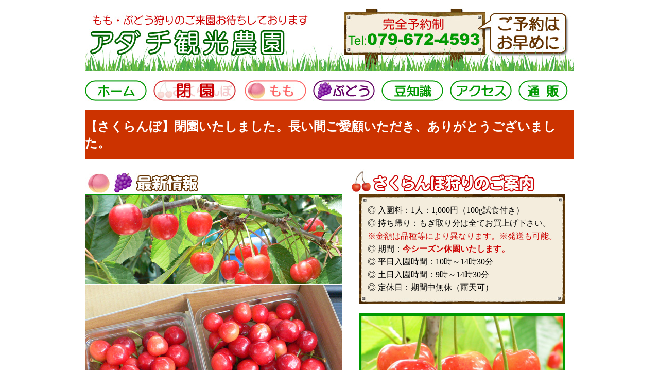

--- FILE ---
content_type: text/html
request_url: https://adachi-cherry.net/cherry.htm
body_size: 5387
content:
<!DOCTYPE HTML PUBLIC "-//W3C//DTD HTML 4.01 Transitional//EN"
"http://www.w3.org/TR/html4/loose.dtd">
<html>
<head>
<title>アダチ観光農園～もも・ぶどう狩り～</title>
<meta http-equiv="Content-Type" content="text/html; charset=shift_jis">
<meta name="robots" content="INDEX,FOLLOW">
<meta http-equiv="keywords" content="アダチ観光農園,さくらんぼ,サクランボ,もも,桃,モモ,ぶどう,ブドウ>
<meta name="description" content="関西のサクランボ狩りといえば「アダチ観光農園」夏はモモ、秋はブドウ狩りも出来ます。">

<style type="text/css">
<!--
.style1 {color: #336600}
.style2 {
	color: #FFFFFF;
	font-weight: bold;
}
-->
</style>
</head>

<body>

<div id="fb-root"></div>
<script>(function(d, s, id) {
  var js, fjs = d.getElementsByTagName(s)[0];
  if (d.getElementById(id)) return;
  js = d.createElement(s); js.id = id;
  js.src = "//connect.facebook.net/ja_JP/sdk.js#xfbml=1&version=v2.3";
  fjs.parentNode.insertBefore(js, fjs);
}(document, 'script', 'facebook-jssdk'));</script>

<table width="950" border="0" align="center" cellpadding="0" cellspacing="0">
  <tr>
    <td colspan="6"><img src="img/header.jpg" width="950" height="130"></td>
  </tr>
  <tr>
    <td>&nbsp;</td>
    <td>&nbsp;</td>
    <td>&nbsp;</td>
    <td>&nbsp;</td>
    <td>&nbsp;</td>
    <td>&nbsp;</td>
  </tr>
  <tr>
    <td colspan="6"><table width="950" border="0" cellspacing="0" cellpadding="0">
      <tr>
        <td><a href="index.htm"><img src="img/b-home.jpg" width="120" height="40" border="0"></a></td>
        <td><a href="cherry.htm"><img src="img/b-cherry.jpg" width="160" height="40" border="0"></a></td>
        <td><a href="peach.htm"><img src="img/b-peach.jpg" width="120" height="40" border="0"></a></td>
        <td><a href="grape.htm"><img src="img/b-grape.jpg" width="120" height="40" border="0"></a></td>
        <td><a href="mame.htm"><img src="img/b-mame.jpg" width="120" height="40" border="0"></a></td>
        <td><a href="access.htm"><img src="img/b-access.jpg" width="120" height="40" border="0"></a></td>
        <td><a href="http://store.shopping.yahoo.co.jp/arumama/adachi.html" target="_blank"><img src="img/b-shop.jpg" width="96" height="40" border="0"></a></td>
      </tr>
    </table></td>
  </tr>
  <tr>
    <td width="155"></td>
    <td width="205"></td>
    <td width="155"></td>
    <td width="155"></td>
    <td width="155"></td>
    <td width="125"></td>
  </tr>
  <tr>
    <td>&nbsp;</td>
    <td>&nbsp;</td>
    <td>&nbsp;</td>
    <td>&nbsp;</td>
    <td>&nbsp;</td>
    <td>&nbsp;</td>
  </tr>
  <tr>
    <td height="30" colspan="6" bgcolor="#CC3300"><p class="style2"><font size="5">【さくらんぼ】閉園いたしました。長い間ご愛顧いただき、ありがとうございました。</font></p>    </td>
  </tr>
  
  <tr>
    <td>&nbsp;</td>
    <td>&nbsp;</td>
    <td>&nbsp;</td>
    <td>&nbsp;</td>
    <td>&nbsp;</td>
    <td>&nbsp;</td>
  </tr>
  <tr>
    <td colspan="3"><img src="img/news.jpg" width="500" height="50"></td>
    <td colspan="3"><img src="img/info-cherry.jpg" width="420" height="50"></td>
  </tr>
  <tr>
    <td height="500" colspan="3"><img src="img/cherry-a.jpg" width="500" height="550"></td>
    <td colspan="3" valign="top"><table width="400" border="0" align="center" cellpadding="0" cellspacing="0">
      <tr>
        <td height="19" background="img/board-a.jpg">&nbsp;</td>
      </tr>
      <tr>
        <td height="25" background="img/board-b.jpg">&nbsp;&nbsp;&nbsp;&nbsp;◎ 入園料：1人：1,000円（100g試食付き）</td>
      </tr>
      <!-- <tr>
        <td height="25" background="img/board-b.jpg">&nbsp;&nbsp;&nbsp;&nbsp;&nbsp;&nbsp;&nbsp;&nbsp;<font color="#CC0000">※団体（25名様以上）は<strong>受付終了</strong>しました。</font></td>
      </tr> -->
      <tr>
        <td height="25" background="img/board-b.jpg">&nbsp;&nbsp;&nbsp;&nbsp;◎ 持ち帰り：もぎ取り分は全てお買上げ下さい。</td>
      </tr>
      <tr>
        <td height="25" background="img/board-b.jpg">&nbsp;&nbsp;&nbsp;&nbsp;<font color="#CC0000">※金額は品種等により異なります。※発送も可能。</font></td>
      </tr>
      <tr>
        <td height="25" background="img/board-b.jpg">&nbsp;&nbsp;&nbsp;&nbsp;◎ 期間：<strong><font color="#CC0000">今シーズン休園いたします。 </font></strong></td>
      </tr>
      <tr>
        <td height="25" background="img/board-b.jpg">&nbsp;&nbsp;&nbsp;&nbsp;◎ 平日入園時間：10時～14時30分</td>
      </tr>
      <tr>
        <td height="25" background="img/board-b.jpg">&nbsp;&nbsp;&nbsp;&nbsp;◎ 土日入園時間：9時～14時30分</td>
      </tr>
      <tr>
        <td height="25" background="img/board-b.jpg">&nbsp;&nbsp;&nbsp;&nbsp;◎ 定休日：期間中無休（雨天可）</td>
      </tr>
      <tr>
        <td height="19" background="img/board-c.jpg">&nbsp;</td>
      </tr>
      <tr>
        <td>&nbsp;</td>
      </tr>
      <tr>
        <td><img src="img/cherry.jpg" width="400" height="300"></td>
      </tr>
    </table></td>
  </tr>
  <tr>
    <td colspan="6"><img src="img/footer.jpg" width="950" height="50"></td>
  </tr>
  <tr>
    <td height="5">&nbsp;</td>
    <td>&nbsp;</td>
    <td>&nbsp;</td>
    <td>&nbsp;</td>
    <td>&nbsp;</td>
    <td>&nbsp;</td>
  </tr>
  <tr>
    <td height="5" colspan="6"><span class="style1">■アダチ観光農園&nbsp;&nbsp;&nbsp;〒669-5225 兵庫県朝来市和田山町野村191-1&nbsp;&nbsp;&nbsp;TEL：079-672-4593</span></td>
  </tr>
  <tr>
    <td height="5" colspan="6"><font color="#CC0000"><b>【完全予約制】 ご予約は「夜6：30～7：30」にお電話下さい。</b></font></td>
  </tr>
</table>

</body>
</html>
